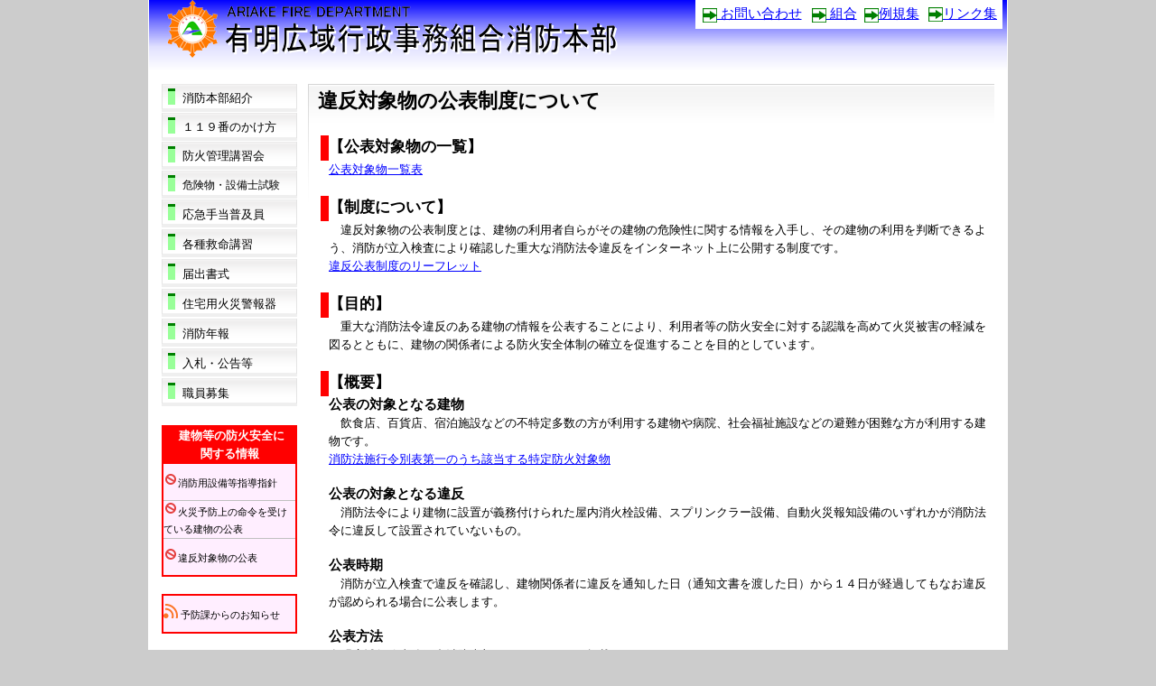

--- FILE ---
content_type: text/html
request_url: http://www.ariake-119.or.jp/ihankouhyou/ihankouhyou2_5_11.html
body_size: 18797
content:
<!DOCTYPE html>
<html lang="ja">
<head>
<meta http-equiv="Content-Type" content="text/html; charset=UTF-8">
<meta http-equiv="Content-Style-Type" content="text/css">
<meta http-equiv="Content-Script-Type" content="text/javascript">
<meta name="format-detection" content="telephone=no">
<title>有明広域行政事務組合消防本部</title>
<link rel="stylesheet" href="../hpbparts.css" type="text/css" id="hpbparts">
<link rel="stylesheet" href="../container_10Gb_2c_left.css" type="text/css" id="hpbcontainer">
<link rel="stylesheet" href="../main_10Gb_2c.css" type="text/css" id="hpbmain">
<link rel="stylesheet" href="../user.css" type="text/css" id="hpbuser">
<style type="text/css">
<!--

body{
  line-height : 170%;
}

-->
</style>
<script type="text/javascript" src="../jquery.min.js"><!-- hpbiptitle jQuery library --></script> <script type="text/javascript" src="../move-mainnav.js">hpb-move-mainnav-js</script>
<script type="text/javascript" language="JavaScript">
</script>
<script type="text/javascript" language="JavaScript">
</script> </head>
<body id="hpb-template-10-07b-02" class="hpb-layoutset-01 hpb-responsive">
<div id="hpb-skip">aaaaaaaaaaaa<br>
<br>
<br>
,,,,,<br>
,,,<br>
<br>
...<br>
<br>
<br>
<br>
<br>
<a href="#hpb-title">本文へスキップ</a></div>
<!-- container -->
<div id="hpb-container">
  <!-- header -->
  <div id="hpb-header" style="color : #000000;background-color : #ffffff;background-image : linear-gradient(blue, #7d7dff, #e1e1ff, white);">
    <div id="hpb-headerLogo"><a href="../index.html" style="color : #ff6600;">有明広域行政事務組合消防本部</a></div>
    <div id="hpb-headerExtra1">
      <table border="0" style="width : 340px;margin-left : 75px;
	height : 32px;
">
        <tbody>
          <tr>
            <td style="
	text-align : center;
	height : 21px;
" bgcolor="#ffffff"><a href="../toiawase.pdf" target="_blank"><img src="../image/icon/icon1.png" width="16" height="16" border="0" style="vertical-align : middle;"><span style="font-size : 130%;"> お問い合わせ</span></a></td>
            <td style="
	text-align : center;
	height : 21px;
" bgcolor="#ffffff"><a href="https://www.ariake-kouiki.or.jp/" target="_blank"><img src="../image/icon/icon1.png" width="16" height="16" border="0" style="vertical-align : middle;"><span style="font-size : 130%;">&nbsp;組合</span></a></td>
            <td style="
	text-align : center;
	height : 21px;
" bgcolor="#ffffff"><a href="https://www1.g-reiki.net/ariake-kouiki/reiki_menu.html" target="_blank"><img src="../image/icon/icon1.png" width="16" height="16" border="0" style="vertical-align : middle;"><span style="font-size : 130%;">例規集</span></a></td>
            <td style="
	text-align : center;
	height : 21px;
" bgcolor="#ffffff"><a href="../link/link_top.html"><span style="font-size : 130%;"><img src="../image/icon/icon1.png" width="16" height="16" border="0" style="vertical-align : middle;">リンク集</span></a></td>
          </tr>
        </tbody>
      </table>
    </div>
  </div>
  <!-- header end --><!-- inner -->
  <div id="hpb-wrapper" style="text-align : center;">
    <div id="toppage" style="text-align : left;">
      <b><span style="line-height : 170%;">　</span><span style="font-size : 200%;line-height : 170%;">違反対象物の公表制度について</span></b> <font size="+1"><br>
      </font><br>
      <table border="0" style="width : 761px;">
      <tbody>
        <tr>
          <td align="right" valign="top"><span style="color : #ffffff;">&nbsp;＿</span></td>
          <td align="right" valign="top" bgcolor="#ff0000" height="28"><font color="#ff0000" size="+1" style="font-size : 117%;">■<br>
          </font></td>
          <td align="left" valign="middle" height="28" style="width : 749px;"><b><span style="font-size : 150%;">【公表対象物の一覧】</span></b></td>
        </tr>
        <tr>
          <td>&nbsp;</td>
          <td height="2"></td>
          <td height="2" style="width : 749px;"><a href="itiran2_5_11.pdf" target="_blank"><span style="font-size : 120%;">公表対象物一覧表</span></a></td>
        </tr>
        <tr>
          <td>&nbsp;</td>
          <td></td>
          <td style="width : 749px;"><span style="color : #ffffff;">＿</span></td>
        </tr>
        <tr>
          <td align="right" valign="top">&nbsp;</td>
          <td align="right" valign="top" bgcolor="#ff0000" height="28"><font color="#ff0000" size="+1" style="font-size : 117%;">■<br>
          </font></td>
          <td align="left" valign="middle" height="28" style="width : 749px;"><b><span style="font-size : 150%;">【制度について】</span></b></td>
        </tr>
        <tr>
          <td>&nbsp;</td>
          <td height="2"></td>
          <td height="2" style="width : 749px;"><span style="font-size : 120%;">　違反対象物の公表制度とは、建物の利用者自らがその建物の危険性に関する情報を入手し、その建物の利用を判断できるよう、消防が立入検査により確認した重大な消防法令違反をインターネット上に公開する制度です。</span></td>
        </tr>
        <tr>
          <td>&nbsp;</td>
          <td></td>
          <td style="width : 749px;"><a href="seido.pdf" target="_blank"><span style="font-size : 120%;">違反公表制度のリーフレット</span></a></td>
        </tr>
        <tr>
          <td>&nbsp;</td>
          <td></td>
          <td style="width : 749px;"><span style="color : #ffffff;">＿</span></td>
        </tr>
        <tr>
          <td align="right" valign="top">&nbsp;</td>
          <td align="right" valign="top" bgcolor="#ff0000" height="28"><font color="#ff0000" size="+1" style="font-size : 117%;">■<br>
          </font></td>
          <td align="left" valign="middle" height="28" style="width : 749px;"><b><span style="font-size : 150%;">【目的】</span></b></td>
        </tr>
        <tr>
          <td>&nbsp;</td>
          <td></td>
          <td style="width : 749px;"><span style="font-size : 120%;">　重大な消防法令違反のある建物の情報を公表することにより、利用者等の防火安全に対する認識を高めて火災被害の軽減を図るとともに、建物の関係者による防火安全体制の確立を促進することを目的としています。</span></td>
        </tr>
        <tr>
          <td>&nbsp;</td>
          <td></td>
          <td style="width : 749px;"><span style="color : #ffffff;">＿</span></td>
        </tr>
        <tr>
          <td align="right" valign="top">&nbsp;</td>
          <td align="right" valign="top" bgcolor="#ff0000" height="28"><font color="#ff0000" size="+1" style="font-size : 117%;">■<br>
          </font></td>
          <td align="left" valign="middle" height="28" style="width : 749px;"><b><span style="font-size : 150%;">【概要】</span></b></td>
        </tr>
        <tr>
          <td>&nbsp;</td>
          <td></td>
          <td style="width : 749px;"><b><span style="font-size : 130%;">公表の対象となる建物</span></b></td>
        </tr>
        <tr>
          <td>&nbsp;</td>
          <td></td>
          <td style="width : 749px;"><span style="font-size : 120%;">　飲食店、百貨店、宿泊施設などの不特定多数の方が利用する建物や病院、社会福祉施設などの避難が困難な方が利用する建物です。 </span></td>
        </tr>
        <tr>
          <td>&nbsp;</td>
          <td></td>
          <td style="width : 749px;"><a href="hyou.pdf" target="_blank"><span style="font-size : 120%;">消防法施行令別表第一のうち該当する特定防火対象物</span></a></td>
        </tr>
        <tr>
          <td>&nbsp;</td>
          <td></td>
          <td style="width : 749px;"><span style="color : #ffffff;">＿</span></td>
        </tr>
        <tr>
          <td>&nbsp;</td>
          <td></td>
          <td style="width : 749px;"><b><span style="font-size : 130%;">公表の対象となる違反</span></b></td>
        </tr>
        <tr>
          <td>&nbsp;</td>
          <td></td>
          <td style="width : 749px;"><span style="font-size : 120%;">　消防法令により建物に設置が義務付けられた屋内消火栓設備、スプリンクラー設備、自動火災報知設備のいずれかが消防法令に違反して設置されていないもの。</span></td>
        </tr>
        <tr>
          <td>&nbsp;</td>
          <td></td>
          <td style="width : 749px;"><span style="color : #ffffff;">＿</span></td>
        </tr>
        <tr>
          <td>&nbsp;</td>
          <td></td>
          <td style="width : 749px;"><b><span style="font-size : 130%;">公表時期</span></b></td>
        </tr>
        <tr>
          <td>&nbsp;</td>
          <td></td>
          <td style="width : 749px;"><span style="font-size : 120%;">　消防が立入検査で違反を確認し、建物関係者に違反を通知した日（通知文書を渡した日）から１４日が経過してもなお違反が認められる場合に公表します。
                  </span></td>
        </tr>
        <tr>
          <td>&nbsp;</td>
          <td></td>
          <td style="width : 749px;"><span style="color : #ffffff;">＿</span></td>
        </tr>
        <tr>
          <td>&nbsp;</td>
          <td></td>
          <td style="width : 749px;"><b><span style="font-size : 130%;">公表方法</span></b></td>
        </tr>
        <tr>
          <td>&nbsp;</td>
          <td></td>
          <td style="width : 749px;"><span style="font-size : 120%;">有明広域行政事務組合消防本部のホームページへ掲載します。</span></td>
        </tr>
        <tr>
          <td>&nbsp;</td>
          <td></td>
          <td style="width : 749px;"><span style="color : #ffffff;">＿</span></td>
        </tr>
        <tr>
          <td>&nbsp;</td>
          <td></td>
          <td style="width : 749px;"><b><span style="font-size : 130%;">公表内容</span></b></td>
        </tr>
        <tr>
          <td>&nbsp;</td>
          <td></td>
          <td style="width : 749px;"><span style="font-size : 120%;">建物の名称、所在地、違反の内容です。</span></td>
        </tr>
        <tr>
          <td>&nbsp;</td>
          <td></td>
          <td style="width : 749px;"><span style="color : #ffffff;">＿</span></td>
        </tr>
        <tr>
          <td>&nbsp;</td>
          <td></td>
          <td style="width : 749px;"><b><span style="font-size : 130%;">建物関係者の皆様へ</span></b></td>
        </tr>
        <tr>
          <td>&nbsp;</td>
          <td></td>
          <td style="width : 749px;"><span style="font-size : 120%;">　増築、改築、建築物の接続、テナントの入れ替えなどにより建物の面積や用途に変更があるときは新たに消防設備等の設置義務が生じる場合がありますので、事前に最寄りの消防署へご相談ください。
                  </span></td>
        </tr>
        <tr>
          <td>&nbsp;</td>
          <td></td>
          <td style="width : 749px;"><span style="color : #ffffff;">＿</span></td>
        </tr>
        <tr>
          <td align="right" valign="top">&nbsp;</td>
          <td align="right" valign="top" bgcolor="#ff0000" height="28"><font color="#0000ff" size="+1" style="font-size : 117%;"><font color="#ff0000"><font size="+1" style="font-size : 117%;">■<br>
          </font></font></font></td>
          <td align="left" valign="middle" height="28" style="width : 749px;"><b><span style="font-size : 150%;">【このページに関するお問い合わせ先】 </span></b></td>
        </tr>
        <tr>
          <td>&nbsp;</td>
          <td></td>
          <td style="width : 749px;"><span style="font-size : 120%;">消防本部予防課　違反是正係</span><br>
          <span style="font-size : 120%;">電話番号　0968-73-5273 </span></td>
        </tr>
      </tbody>
    </table>
      <div id="pagetop"><a href="#hpb-container"><span style="font-size : 120%;">このページの先頭へ</span></a></div>
    </div>
    <!-- toppage end --><!-- main end -->
  </div>
  <!-- wrapper end --><!-- navi -->
  <div id="hpb-nav">
    <h3 class="hpb-c-index">ナビゲーション</h3>
    <ul>
      <li id="nav-toppage"><a href="../honbu/honbu_top.html"><span style="font-size : 120%;"><span class="ja">消防本部紹介</span></span></a>
      <li id="nav-policy"><a href="../119/119_top.html"><span style="font-size : 120%;"><span class="ja">１１９番のかけ方</span></span></a>
      
      
      
      
      
      
      <li><a href="../shiken/shiken_top.html"><span class="ja" style="font-size : 120%;">防火管理講習会</span></a>
      
      <li><a href="../shiken/shiken_siken.html"><span class="ja" style="font-size : 110%;">危険物・設備士試験</span></a>
      <ul>
        <li><a href="../oukyu/oukyu_top.html"><span style="font-size : 120%;">応急手当普及員</span><span style="font-size : 130%;"><span class="en">entranc</span></span></a>
        
        <li><a href="../e-learning/e-learning_top.html"><span style="font-size : 120%;">各種救命講習</span><span style="font-size : 130%;"><span class="en">entranc</span></span></a><span class="en">program</span>      
      
      
    
    
    
    
    
    
    
    
      
      
      
      </ul>
      <a href="../download/download_top.html"><span style="font-size : 120%;">届出書式</span><span style="font-size : 130%;"><span class="en">entranc</span></span></a><span class="en">program</span>      
      
      
    
    
    
    
    
    
    
    
    
    </ul>
    <ul>
      <li><a href="../jukeiki/jukeiki_top.html"><span style="font-size : 120%;">住宅用火災警報器</span><span style="font-size : 130%;"><span class="en">entranc</span></span></a><span class="en">program</span>      
      
      
    
    
    
    
    
    
    
    
    
    </ul>
    <ul>
      <li><a href="../nenpou/nenpou_top.html"><span style="font-size : 120%;">消防年報</span><span style="font-size : 130%;"><span class="en">entranc</span></span></a><span class="en">program</span>      
      
      
    
    
    
    
    
    
    
    
      
      
      <li><a href="../nyuusatu/nyuusatu_top.html"><span style="font-size : 120%;">入札・公告等</span><span style="font-size : 130%;"><span class="en">entranc</span></span></a><span class="en">program</span>      
      
      
    
    
    
    
    
    
    
    
      
      
      <li><a href="../saiyou/saiyou_top.html"><span style="font-size : 120%;">職員募集</span><span style="font-size : 130%;"><span class="en">entranc</span></span></a><span class="en">program</span>      
      
      
    
    
    
    
    
    
    
    
    
    
    </ul>
    <br>
    <table border="1" style="border-width : 2px;border-color : red;">
      <tbody>
        <tr>
          <td bgcolor="#ff0000" style="text-align : center;border-bottom-color : red;width : 150px;height : 40px;"><span style="color : #ffffff;
	font-size : 120%;
"><b><span style="font-size : 100%;">&nbsp;建物等の防火安全に<br>
          関する情報 </span></b></span></td>
        </tr>
        <tr>
          <td style="width : 150px;
	height : 40px;
" bgcolor="#ffeeff"><a href="http://www.ariake-119.or.jp/ariake_bousaikan/ariake_bousaikan.html" style="background-image : none;"><a href="../sisin/sisin_top.html" style="background-image : none;" id="HPB_ROLLOVER1" name="HPB_ROLLOVER1"><img src="../image/icon/icon_16x_130.png" width="16" height="16" border="0">消防用設備等指導指針</a></a></td>
        </tr>
        <tr>
          <td style="width : 150px;
	height : 40px;
" bgcolor="#ffeeff"><a href="http://www.ariake-119.or.jp/ariake_bousaikan/ariake_bousaikan.html" style="background-image : none;"><a href="../kasai_y/kasai_y.html" style="background-image : none;" id="HPB_ROLLOVER1" name="HPB_ROLLOVER1"><img src="../image/icon/icon_16x_130.png" width="16" height="16" border="0">火災予防上の命令を受けている建物の公表</a></a></td>
        </tr>
        <tr>
          <td style="width : 150px;
	height : 40px;
" bgcolor="#ffeeff"><a href="http://www.ariake-119.or.jp/ariake_bousaikan/ariake_bousaikan.html" style="background-image : none;"><a href="ihankouhyou2_5_11.html" style="background-image : none;" id="HPB_ROLLOVER1" name="HPB_ROLLOVER1"><img src="../image/icon/icon_16x_130.png" width="16" height="16" border="0">違反対象物の公表</a></a></td>
        </tr>
      </tbody>
    </table>
    <br>
    <table border="1" style="border-width : 2px;border-color : red;">
      <tbody>
        <tr>
          <td style="width : 150px;
	height : 40px;
" bgcolor="#ffeeff"> <a href="http://www.ariake-119.or.jp/ariake_bousaikan/ariake_bousaikan.html" style="background-image : none;"><a href="../yoboinfo/yoboinfo.html" style="background-image : none;" id="HPB_ROLLOVER1" name="HPB_ROLLOVER1"><img src="../image/icon/icon_16x_38.png" width="16" height="16" border="0"> 予防課からのお知らせ</a></a></td>
        </tr>
      </tbody>
    </table>
    <br>
    <a href="http://www.ariake-119.or.jp/ariake_bousaikan/ariake_bousaikan.html" style="background-image : none;"><a href="../ariake_bousaikan/ariake_bousaikan.html" style="background-image : none;" id="HPB_ROLLOVER2" name="HPB_ROLLOVER2" onmouseout="HpbImgSwap('HPB_ROLLOVER2', '../image/icon/bousaikan1.png');" onmouseover="HpbImgSwap('HPB_ROLLOVER2', '../image/icon/bousaikan2.png');"><img src="../image/icon/bousaikan1.png" style="color : #ffffff;background-color : #ffffff;background-image : none;" border="0" width="150" height="75" name="HPB_ROLLOVER2"></a></a>
  </div>
  <!-- navi end --><!-- aside --><!-- aside end --><!-- inner end --><!-- footer -->
  <div id="hpb-footer" style="color : #000000;background-color : blue;">
    <div id="hpb-footerMain" style="text-align : left;">
      <span style="color : #ffffff;
	font-size : 120%;
line-height : 100%;"><b>　有明広域行政事務組合消防本部　〒865-0065　熊本県玉名市築地309番地1</b><br>
      　　　　代表： 0968-71-0119　FAX：0968-74-0030<br>
      　　　　直通： 総務課：0968-73-5272　 消防課：0968-73-5283　 予防課：0968-73-5273<br>
      　　　　指令課（荒尾消防署内　熊本県荒尾市宮内字松ヶ浦1027番地9）：TEL：0968-69-1760　FAX：0968-64-2863</span>
      <p><span style="color : #ffffff;">Copyright(c) Ariake Fire Department web site. Allrights Reserved　2007</span></p>
    </div>
  </div>
  <!-- footer end -->
</div>
<!-- container end --><script type="text/javascript" src="../navigation.js">hpb-navigation-js</script> </body>
</html>

--- FILE ---
content_type: text/css
request_url: http://www.ariake-119.or.jp/container_10Gb_2c_left.css
body_size: 3555
content:
@charset "Shift_JIS";

/* 要素リセット */
body{
    margin : 0px;
    padding : 0px;
    text-align: center;
    font-size: 75%;
    font-family: 'メイリオ' ,Meiryo, 'ヒラギノ角ゴ Pro W3' , 'Hiragino Kaku Gothic Pro' , 'ＭＳ Ｐゴシック' , 'Osaka' ,sans-serif;
    color : #000000; /* 標準文字色 */
    background-color : #cccccc;
  line-height : 170%;
  position : static;
}
/* Safari用ハック 文字サイズ調整 */
/*\*/
html:first-child body{
    font-size: 70%;
}
/* end */

img{
    border-top : 0px none;
    border-right : 0px none;
    border-bottom : 0px none;
    border-left : 0px none;
}

/*--------------------------------------------------------
  レイアウト設定
--------------------------------------------------------*/
#hpb-container{
    width : 950px;
    margin-top: -1px;
    margin-right: auto;
    margin-bottom: 0;
    margin-left: auto;
    position: relative;
	border-left: 1px solid #fff;
	border-right: 1px solid #fff;
	background-color: #fff;
	
}

#hpb-header{
	background-color: #f3bb34;
	padding-bottom: 8px;
}
#hpb-header::after{
	content: ".";  
	display: block;  
	clear: both;
	height: 0;
	visibility: hidden;

}

#hpb-wrapper{
	width : 760px;
	float: right;
	padding-right: 14px;
  padding-top : 15px;
}

#hpb-aside{
    width: 223px;
	float:left;
	padding-left: 14px;
}

#hpb-nav{
	width : 150px;
	float: left;
	padding-left: 14px;
	padding-top: 14px;
	margin-bottom: 13px;
}

/*--------------------------------------------------------
  デザイン設定
--------------------------------------------------------*/
/* ヘッダー */

#hpb-headerMain{
	padding: 13px 23px 0px 19px;
}
#hpb-headerLogo{
	width : 502px;
	float: left;
	padding-left: 19px;
}
#hpb-headerLogo a{
	display: block;
	width : 550px;
	height : 75px;
	text-indent: -9999px;
	overflow: hidden;
	background-image : url(logo_10Gb_03.png);
	background-position: top left;
	background-repeat: no-repeat;
}
#hpb-headerExtra1{
	width: 400px;
	float: right;
	padding-right: 20px;
	
}
#hpb-headerExtra1 p{
	text-align: right;
}

#hpb-headerExtra1 p.tel{
	color: #fff;
}
/* トップページメインイメージ */
.hpb-layoutset-01 #hpb-title {

}
.hpb-layoutset-01 #hpb-title h2{
	width: 685px;
	height: 293px;
	text-indent: -9999px;
	overflow: hidden;
	background-image : url(top_mainimg_10Gb_02.png);
	background-position: top left;
	background-repeat: no-repeat;
	margin: 0;
}

/* ナビゲーション */
#hpb-nav ul{
    margin-top: 0px;
    margin-right: 0;
    margin-bottom: 0;
    margin-left: 0;
    padding-top: 0;
    padding-right: 0;
    padding-bottom: 0;
    padding-left: 0px;
    list-style-type: none;
	text-align: left;
}

#hpb-nav li a{
    display: block;
	line-height : 32px;
    overflow: hidden;
	background-image : url(image/banner_1.png);
    background-position: top left;
    background-repeat: no-repeat;
	padding-left: 33px;
  border-top-color : #ffffff;
  text-indent : -10px;
}

#hpb-nav li span.en{
    display: none;
}

#hpb-nav a:link{
    color: #000;
    text-decoration: none;
}
#hpb-nav a:visited{
    color: #000;
    text-decoration: none;
}
#hpb-nav a:hover{
    color : #000000;
    text-decoration: none;
	background-image : url(image/banner_2.png);
    background-position: top left;
    background-repeat: no-repeat;
}
#hpb-nav a:active{
    color: #000;
    text-decoration: none;
	background-image : url(mainmenu_10Gb_02_on.png);
    background-position: top left;
    background-repeat: no-repeat;
}

/* =======================================================
  レスポンシブ設定
======================================================= */


--- FILE ---
content_type: text/css
request_url: http://www.ariake-119.or.jp/main_10Gb_2c.css
body_size: 10471
content:
@charset "Shift_JIS";

/*--------------------------------------------------------
  共通レイアウトパーツ設定
--------------------------------------------------------*/
/* ヘッダー内パーツ */

#hpb-header{
	text-align : left;


  height : 70px;
}

#hpb-headerMain{
    margin-top: 0;
    margin-right: 0;
    margin-bottom: 0;
    margin-left: 0;
}

#hpb-headerMain h1{
    margin-top: 0;
    margin-right: 0;
    margin-bottom: 0;
    margin-left: 0;
    padding-top: 0px;
    padding-right: 0;
    padding-bottom: 0;
    padding-left: 0px;
    text-align: left;
    font-weight: normal;
    line-height: 12px;
    font-size: 11px;
}

#hpb-headerExtra1 p.tel{
	/* 電話番号の文字設定 */
    margin-top: 0;
	margin-right: 0;
	margin-bottom: 0;
	margin-left: 0;
	padding-top: 0;
	padding-right: 0px;
	padding-bottom: 5px;
	padding-left: 0;
	font-size: 1.6em;
	line-height: 20px;
}

#hpb-headerExtra1 p.tel span{
	display: inline-block;
	width: 77px;
	height: 20px;
	overflow: hidden;
	text-indent: -9999px;
	background-image : url(headerTel_10Gb.png);
	background-repeat: no-repeat;
	background-position: left top;
	text-align: left;
	margin-right: 5px;
}

#hpb-headerExtra1 p.address{
    /* 住所文字設定 */
    margin-top: 0;
    margin-right: 0;
    margin-bottom: 0;
    margin-left: 0;
    padding-top: 0;
    padding-right: 0px;
    padding-bottom: 0;
    padding-left: 0;
    line-height: 20px;
    font-size: 1.1em;
}


/* フッター内パーツ */

#hpb-footer{
    clear: both;
    background-color: #f3bb34;
}
#hpb-footerMain{
	padding-top: 20px;
	padding-bottom : 20px;
    text-align: center;
  height : 96px;
  padding-left : 20px;
  padding-right : 20px;
}

#hpb-footerMain p{
    /* コピーライト文字設定 */
    margin-top: 0;
    margin-bottom: 0;
    padding-top: 10px;
    padding-bottom: 3px;
    font-size: 0.9em;
    text-align: center;
}

/* サイドブロック内パーツ */

/* バナー */
#banner{
    width: 224px;
}

#banner ul{
    margin-top: 0;
    margin-right: 0;
    margin-bottom: 0;
    margin-left: 0;
    padding-top: 0px;
    padding-right: 0;
    padding-bottom: 0;
    padding-left: 0;
    list-style-type: none;
}

#banner li{
    display: block;
    width: 224px;
    margin: 0;
	padding: 0;
}

#banner li a{
    display: block;
    height: 101px;
    text-indent: -9999px;
    overflow: hidden;
}

#banner a#banner-access{
    /* アクセスバナー */
    background-image : url(banner_10Gb.png);
    background-position: center center;
    background-repeat: no-repeat;
}


/* 店舗情報 */
#shopinfo{
	border: 1px solid #e4e4e4;
	width: 222px;
	margin-bottom: 14px;
}

#shopinfo h3{
	margin-top: 0;
	margin-bottom: 0px;
	text-align: center;
	color: #ff6600;
	font-weight: normal;
	background-image : url(infoBg_10Gb.png);
	background-repeat: no-repeat;
	background-position: top left;
	height: 40px;
	line-height: 40px;
	overflow: hidden;
	font-size: 1.3em;
}

#shopinfo h3 span.en{
    text-transform: capitalize;
}

#shopinfo h4{
    margin-left: 0;
    margin-right: 0;
    margin-bottom: 4px;
    font-size: 1em;
	font-weight: bold;
	color: #000;
    padding-top: 10px;
	padding-left:10px;
	padding-right:10px;
}

#shopinfo p{
	margin-top: 0;
	margin-left: 11px;
	margin-right: 0;
	margin-bottom:0;
	line-height: 1.5;
	padding-left:0;
	padding-right:0;
	padding-bottom:10px;
}


/*--------------------------------------------------------
  基本パーツデザイン設定
--------------------------------------------------------*/

/* リンク文字色 */
a:link{
    color : blue;
    text-decoration: underline;
}
a:visited{
    color: #ff6600;
    text-decoration: underline;
}
a:hover{
    color: #ff7e28;
    text-decoration: none;
}
a:active{
    color: #ff7e28;
    text-decoration: none;
}

#hpb-skip{
    /* ヘッダースキップの非表示 */
    margin: 0;
    padding: 0;
    overflow: hidden;
    text-indent: -9999px;
  height : 1px;
}

p{
    margin-top: 0.5em;
    margin-bottom: 1.5em;
    padding-right: 1em;
    padding-left: 1em;
    text-align: left;
}

p.large{
    font-weight: bold;
    font-size: 1.3em;
    margin-bottom: 0.4em;
}
p.indent{
    padding-left: 15px;
}

.left{
    float: left;
}
.right{
    float: right;
}

hr{
    width: 100%;
    height: 1px;
    margin-top: 10px;
    margin-right: auto;
    margin-bottom: 20px;
    margin-left: auto;
    padding-top: 0;
    padding-right: 0;
    padding-bottom: 0;
    padding-left: 0;
    clear: both;
    border-top-width: 1px;
    border-top-style: none;
    border-right-width: 1px;
    border-right-style: none;
    border-left-width: 1px;
    border-left-style: none;
    color: #e4e4e4;
    border-bottom-width: 1px;
    border-bottom-style: none;
}

.hpb-layoutset-02 h2{
    background-image : url(titleBg_10Gb.png);
    background-position: top left;
    background-repeat: no-repeat;
    margin-top: 0px;
	margin-left: 0px;
    margin-bottom: 0;
    height: 65px;
    text-align: left;
    overflow: hidden;
    line-height: 65px;
}

.hpb-layoutset-02 h2 span.ja{
    font-size: 1.1em;
    padding-left: 20px;
    padding-right: 15px;
    font-weight: bold;
}

.hpb-layoutset-02 h2 span.en{
    font-size: 0.9em;
    font-weight: normal;
    text-transform: uppercase;
}

#hpb-wrapper h3{
    margin-right: 0;
    margin-bottom: 10px;
    margin-left: 0;
    padding-top: 0px;
    padding-bottom: 0px;
    padding-left: 10px;
    text-align: left;
    background-image : url(indexBg_10Gb.png);
    background-position: top left;
    background-repeat: no-repeat;
    color: #ff6600;
    font-size: 1.5em;
	height: 41px;
	line-height: 41px;
}

h3.hpb-c-index{
    height: 1px;
    margin: 0;
    padding: 0;
    overflow: hidden;
    text-indent: -9999px;
    background: none;
  width : 150px;
}

h4{
    margin-top: 0;
    margin-right: 0;
    margin-bottom: 0;
    margin-left: 0;
    padding-top: 5px;
    padding-right: 10px;
    padding-bottom: 0;
    padding-left: 2px;
    text-align: left;
    font-size: 1.1em;
    line-height: 1.2;
    font-weight: bold;
    color: #ff6600;
}

h5{
    margin-top: 0;
    margin-bottom: 0;
    padding-left: 5px;
    text-align: left;
    font-size: 1.1em;
    line-height: 1.5;
    font-weight: bold;
}

table{
    border-collapse: collapse;
    border-top-width : 0px;
    border-top-style: solid;
    border-top-color : lime;
  border-left-width : 0px;
  border-right-width : 0px;
  border-bottom-width : 0px;
  border-left-style : solid;
  border-right-style : solid;
  border-bottom-style : solid;
  border-left-color : lime;
  border-right-color : lime;
  border-bottom-color : lime;
}

table th{
    padding-top: 5px;
    padding-right: 20px;
    padding-bottom: 5px;
    padding-left: 20px;
    text-align: left;
    background-color: #ffe5a7;
    border-bottom-width: 1px;
    border-bottom-style: solid;
    border-bottom-color: #f3bb34;
}

table td{
    padding-top : 0px;
    padding-right : 0px;
    padding-bottom : 0px;
    padding-left : 0px;
    text-align: left;
  margin-top : 0px;
  margin-left : 0px;
  margin-right : 0px;
  margin-bottom : 0px;
border-color : silver;
}

/* フォームパーツ設定 */
input.button{
    margin-top: 10px;
    margin-bottom: 15px;
}

textarea{
    width: 380px;
    height: 200px;
}

input.l{
    width: 380px;
}
input.m{
    width: 250px;
}
input.s{
    width: 50px;
}


/* メインコンテンツ内基本パーツ */

#hpb-main ul{
    margin-top: 5px;
    margin-right: 15px;
    margin-bottom: 20px;
    margin-left: 10px;
    padding-top: 0;
    padding-right: 0;
    padding-bottom: 0;
    padding-left: 0;
    list-style-type: none;
}

#hpb-main ul li{
    text-align: left;
    line-height: 1.4;
    padding-top: 5px;
    padding-right: 15px;
    padding-bottom: 5px;
    padding-left: 15px;
    border-bottom-width: 1px;
    border-bottom-style: solid;
    border-bottom-color: #d6d6d6;
	background-image : url(arrow_10Gb.png);
	background-position: left center;
    background-repeat: no-repeat;
}

#hpb-main dl{
    margin-top: 0px;
    margin-right: 15px;
    margin-bottom: 20px;
    margin-left: 10px;
    padding-top: 0;
    padding-right: 0;
    padding-bottom: 0;
    padding-left: 0;
}

#hpb-main dt{
    float: left;
    margin-top: 0;
    margin-right: 0;
    margin-bottom: 0;
    margin-left: 0;
    text-align: left;
    line-height: 19px;
    min-height: 19px;
    font-weight: bold;
    width: 150px !important;
    padding-top: 9px;
    padding-right: 0;
    padding-bottom: 7px;
    padding-left: 17px;
    font-weight: bold;
	background-image : url(arrow_10Gb.png);
	background-position: 3px 9px;
    background-repeat: no-repeat;
}

#hpb-main dd{
    margin-top: 0;
    margin-right: 0;
    margin-bottom: 0;
    margin-left: 0;
    padding-top: 9px;
    padding-right: 0;
    padding-bottom: 7px;
    text-align: left;
    line-height: 19px;
    min-height: 19px;
    padding-left: 168px;
    border-bottom-width: 1px;
    border-bottom-style: solid;
    border-bottom-color: #d6d6d6;
}


#hpb-main dl::after{
    content: ".";
    clear: both;
    height: 0;
    display: block;
    visibility: hidden;
}

#hpb-main img{
    margin-top: 5px;
    margin-bottom: 10px;
}

#hpb-main img.left{
    margin-top: 5px;
    margin-right: 10px;
    margin-bottom: 10px;
    float: left;
}

#hpb-main img.right{
    margin-top: 5px;
    margin-bottom: 10px;
    margin-left: 10px;
	margin-right: 10px;
    float: right;
}

#pagetop{
	clear: both;
    margin-top: 20px;
    margin-right: 0;
    margin-bottom: 10px;
    margin-left: auto;
    text-align: right;
    padding-left: 5px;
    padding-right: 5px;
}

#pagetop a{
    /* ページの先頭へのリンク設定 */
	background-image : url(returnTop_10Gb.png);
	background-position: left center;
    background-repeat: no-repeat;
	padding-left: 15px;
}


/* トップページ デザイン定義 */

#toppage{
	background-image : url(topBg_10Gb.png);
	background-repeat: no-repeat;
	background-position: top left;
	min-height: 142px;
}
#toppage p.large{
	font-size: 1.1em;
	padding-top: 15px;
	padding-left: 10px;
	padding-right: 15px;
	padding-bottom: 0;
}

#toppage p{
	line-height: 1.5;
	padding-right: 15px;
  width : 750px;
  left : 0px;
}

#hpb-wrapper #toppage-news h3 span.en{
	text-transform: uppercase;
	
}

#hpb-wrapper #toppage-news h3 span.ja{
	font-size: 0.7em;
	font-weight: normal;
	margin-left: 5px;
	color: #000;
}
#hpb-wrapper #toppage-news dl dt{

}
#hpb-wrapper #toppage-news dl dd{

}


/* =======================================================
  レスポンシブ設定
======================================================= */


--- FILE ---
content_type: text/css
request_url: http://www.ariake-119.or.jp/user.css
body_size: 9591
content:
@charset "Shift_JIS";

/*--------------------------------------------------------
  フルCSSプロフェッショナルテンプレート部品設定
--------------------------------------------------------*/

.hpb-parts-cnt-style{
	border-color: #f3bb34;
	text-align: left !important;
}

.hpb-parts-hl-style{
	margin-top: 15px !important;
	padding: 5px 0.2em !important;
	background-image: none !important;
	border-color: #f3bb34;
	line-height: normal !important;
	height: auto !important;
	clear: both;
	font-size: 1.2em !important;
}

.hpb-parts-cbox-style{
	border-color: #f3bb34;
}

.hpb-parts-hr-style{
	border-color: #f3bb34;
}

.hpb-parts-pbox-style{
	border-color: #f3bb34;
	background-color: #fff;
}
.hpb-parts-pbox-style h4{
    padding: 0px;
}
.hpb-parts-pbox-style img{
    margin: 0px !important;
}

.hpb-parts-blist-style{
	border-color: #fc9400;
}
a:link.hpb-parts-blist-style{
	color : #000000;
	background-color : white;
}
a:visited.hpb-parts-blist-style{
    background-color : #f3bb34;
	color : #000000;
}
a:hover.hpb-parts-blist-style{
	background-color: #f0cd78;
	color: #000;
}
a:active.hpb-parts-blist-style{
	background-color: #f0cd78;
	color: #000;
}

/*--------------------------------------------------------
  hpbparts
--------------------------------------------------------*/
/* 飾りなし 幅自動 */
.hpb-parts-cnt-01{
    margin-bottom: 5px;
	margin-right: 10px;
    padding: 5px;
}

/* 飾りなし 幅60px */
.hpb-parts-cnt-01-060{
    margin-bottom: 5px;
    padding: 5px;
}

/* 飾りなし 幅120px */
.hpb-parts-cnt-01-120{
    margin-bottom: 5px;
    padding: 5px;
}

/* 飾りなし 幅180px */
.hpb-parts-cnt-01-180{
    margin-bottom: 5px;
    padding: 5px;
}

/* 飾りなし 幅240px */
.hpb-parts-cnt-01-240{
    margin-bottom: 5px;
    padding: 5px;
}

/* 飾りなし 幅360px */
.hpb-parts-cnt-01-360{
    margin-bottom: 5px;
    padding: 5px;
}

/* 線囲み 幅自動 */
.hpb-parts-cnt-02{
    margin-bottom: 5px;
	margin-right: 10px;
    padding: 5px;
}

/* 線囲み 幅60px */
.hpb-parts-cnt-02-060{
    margin-bottom: 5px;
    padding: 5px;
}

/* 線囲み 幅120px */
.hpb-parts-cnt-02-120{
    margin-bottom: 5px;
    padding: 5px;
}

/* 線囲み 幅180px */
.hpb-parts-cnt-02-180{
    margin-bottom: 5px;
    padding: 5px;
}

/* 線囲み 幅240px */
.hpb-parts-cnt-02-240{
    margin-bottom: 5px;
    padding: 5px;
}

/* 線囲み 幅360px */
.hpb-parts-cnt-02-360{
    margin-bottom: 5px;
    padding: 5px;
}

/******************************
 * 見出し (h1-h6)
 ******************************/

/* 飾りなし */
.hpb-parts-hl-01 {
}

/* 下線 1 */
.hpb-parts-hl-02 {
}

/* 下線 2 (2重線) */
.hpb-parts-hl-03 {
}

/* 線囲み 1 */
.hpb-parts-hl-04{
	border-bottom-width: 3px !important;
	border-top-color: #ccc !important;
	border-right-color: #ccc !important;
	border-left-color: #ccc !important;
	padding-top: 5px;
	padding-right: 0.2em;
	padding-bottom: 3px;
	padding-left: 5px;
}

/* 線囲み 2 (2重線) */
.hpb-parts-hl-05{
	padding: 5px 0.2em 3px 5px !important;
    border-color: #ccc !important;
}

/* 飾りつき 1 (左■付き) */
.hpb-parts-hl-06{
    padding-left: 0.5em !important;
    border-left-width: 0.5em !important;
}

/* 飾りつき 2 (左■付き＆下線) */
.hpb-parts-hl-07{
    padding-left: 0.5em !important;
    border-left-width: 0.5em !important;
	border-bottom-width: 1px !important;
	border-bottom-color: #ccc !important;
	border-bottom-style: dotted !important;
}

/* 飾りつき 3 (左■付き＆線囲み) */
.hpb-parts-hl-08{
	padding-top: 6px !important;
	padding-left: 0.5em !important;
    border-left-width: 0.5em !important;
	border-top-width: 1px !important;
	border-top-color: #ccc !important;
	border-top-style: dotted !important;
	border-bottom-width: 1px !important;
	border-bottom-color: #ccc !important;
	border-bottom-style: dotted !important;
	border-right-width: 1px !important;
	border-right-color: #ccc;
}

/******************************
 * 文章枠 (div)
 ******************************/

/* 装飾なし */
.hpb-parts-cbox-01{
    margin-bottom: 5px;
	margin-right: 0px;
}

/* 線囲み 1 (実線) */
.hpb-parts-cbox-02{
    margin-bottom: 5px;
	margin-right: 0px;
}

/* 線囲み 2 (点線) */
.hpb-parts-cbox-03{
    margin-bottom: 5px;
	margin-right: 0px;
}

/* 線囲み 3 (2重線) */
.hpb-parts-cbox-04{
	margin-bottom: 5px;
	margin-right: 0px;
}

/******************************
 * 写真/画像 (img)
 ******************************/

/* 余白なし */
.hpb-parts-img-01 {
}

/* 余白あり */
.hpb-parts-img-02 {
}

/* 写真ボックス 左寄せ配置用 */
.hpb-parts-img-03 {
}

/* 写真ボックス 右寄せ配置用 */
.hpb-parts-img-04 {
}

/* 複数写真ボックス 左端用 */
.hpb-parts-img-05 {
}

/* 複数写真ボックス 2列目用 */
.hpb-parts-img-06 {
}

/* 複数写真ボックス 左端・2行目用 */
.hpb-parts-img-07 {
}

/* 複数写真ボックス 2行目用 */
.hpb-parts-img-08 {
}

/******************************
 * 水平線 (hr)
 ******************************/

/* 水平線 1 (実線・細) */
.hpb-parts-hr-01 {
}

/* 水平線 2 (実線・太) */
.hpb-parts-hr-02 {
}

/* 水平線 3 (点線・細) */
.hpb-parts-hr-03 {
}

/* 水平線 4 (点線・太) */
.hpb-parts-hr-04 {
}

/* 水平線 5 (破線・細) */
.hpb-parts-hr-05 {
}

/* 水平線 6 (破線・太) */
.hpb-parts-hr-06 {
}

/* 水平線 7 (2重線) */
.hpb-parts-hr-07 {
}

/******************************
 * 写真ボックス (div)
 ******************************/

/* 飾りなし */
.hpb-parts-pbox-01 {
}

.hpb-parts-pbox-01 h4{
	margin-bottom: 0.5em;
}

/* 飾りなし 画像幅60px */
.hpb-parts-pbox-01-060 {
}

/* 飾りなし 画像幅120px */
.hpb-parts-pbox-01-120 {
}

/* 飾りなし 画像幅180px */
.hpb-parts-pbox-01-180 {
}

/* 飾りなし 画像幅240px */
.hpb-parts-pbox-01-240 {
}

/* 線囲み */
.hpb-parts-pbox-02 {
}

.hpb-parts-pbox-02 h4{
	margin-bottom: 0.5em;
}

/* 線囲み 画像幅60px */
.hpb-parts-pbox-02-060 {
}

/* 線囲み 画像幅120px */
.hpb-parts-pbox-02-120 {
}

/* 線囲み 画像幅180px */
.hpb-parts-pbox-02-180 {
}

/* 線囲み 画像幅240px */
.hpb-parts-pbox-02-240 {
}

/* 写真ボックス用 文章領域 */
.hpb-parts-pbox-desc {
}

.hpb-parts-pbox-desc h4{
	margin-bottom: 0.5em;
}

/******************************
 * 複数写真ボックス (div)
 ******************************/

/* 飾りなし 画像幅60px 横2x縦1 */
.hpb-parts-mpbox-01-2060 {
}

/* 飾りなし 画像幅60px 横3x縦1 */
.hpb-parts-mpbox-01-3060 {
}

/* 飾りなし 画像幅60px 横4x縦1 */
.hpb-parts-mpbox-01-4060 {
}

/* 飾りなし 画像幅120px 横2x縦1 */
.hpb-parts-mpbox-01-2120 {
}

/* 飾りなし 画像幅120px 横3x縦1 */
.hpb-parts-mpbox-01-3120 {
}

/* 飾りなし 画像幅120px 横4x縦1 */
.hpb-parts-mpbox-01-4120 {
}

/* 飾りなし 画像幅180px 横2x縦1 */
.hpb-parts-mpbox-01-2180 {
}

/* 飾りなし 画像幅180px 横3x縦1 */
.hpb-parts-mpbox-01-3180 {
}

/* 飾りなし 画像幅180px 横4x縦1 */
.hpb-parts-mpbox-01-4180 {
}

/* 飾りなし 画像幅240px 横2x縦1 */
.hpb-parts-mpbox-01-2240 {
}

/* 飾りなし 画像幅240px 横3x縦1 */
.hpb-parts-mpbox-01-3240 {
}

/* 飾りなし 画像幅240px 横4x縦1 */
.hpb-parts-mpbox-01-4240 {
}

/* 線囲み 画像幅60px 横2x縦1 */
.hpb-parts-mpbox-02-2060 {
}

/* 線囲み 画像幅60px 横3x縦1 */
.hpb-parts-mpbox-02-3060 {
}

/* 線囲み 画像幅60px 横4x縦1 */
.hpb-parts-mpbox-02-4060 {
}

/* 線囲み 画像幅120px 横2x縦1 */
.hpb-parts-mpbox-02-2120 {
}

/* 線囲み 画像幅120px 横3x縦1 */
.hpb-parts-mpbox-02-3120 {
}

/* 線囲み 画像幅120px 横4x縦1 */
.hpb-parts-mpbox-02-4120 {
}

/* 線囲み 画像幅180px 横2x縦1 */
.hpb-parts-mpbox-02-2180 {
}

/* 線囲み 画像幅180px 横3x縦1 */
.hpb-parts-mpbox-02-3180 {
}

/* 線囲み 画像幅180px 横4x縦1 */
.hpb-parts-mpbox-02-4180 {
}

/* 線囲み 画像幅240px 横2x縦1 */
.hpb-parts-mpbox-02-2240 {
}

/* 線囲み 画像幅240px 横3x縦1 */
.hpb-parts-mpbox-02-3240 {
}

/* 線囲み 画像幅240px 横4x縦1 */
.hpb-parts-mpbox-02-4240 {
}

/******************************
 * バナーリスト
 ******************************/

/* 文字型 1 */
.hpb-parts-blist-01{
	clear: both;
}
.hpb-parts-blist-01 ul{
	margin-bottom: 5px;
}
.hpb-parts-blist-01 li{
	border-bottom: none !important;
	padding: 2px !important;
	padding-left: 0 !important;
	background-image: none !important;	
}
.hpb-parts-blist-01 li a{
     padding: 7px !important;
}

/* 文字型 2 */
.hpb-parts-blist-02{
	clear: both;
}
.hpb-parts-blist-02 ul{
	margin-bottom: 5px;
}
.hpb-parts-blist-02 li{
	border-bottom: none !important;
	padding: 2px !important;
	padding-left: 0 !important;
	background-image: none !important;	
}
.hpb-parts-blist-02 li a{
	border-style: dotted;
}

/* 文字型 3 */
.hpb-parts-blist-03{
	 
	clear: both;
}
.hpb-parts-blist-03 ul{
	margin-bottom: 5px;
}
.hpb-parts-blist-03 li{
    border-bottom: none !important;
	padding: 2px !important;
	padding-left: 0 !important;
	background-image: none !important;	
}
.hpb-parts-blist-03 li a{
    border-left-width: 1em;
    border-right-width: 1em;
    border-right-style: solid;
    border-top-style: dotted;
    border-bottom-style: dotted;
}

/* 画像付き 1 */
.hpb-parts-blist-04 {
}
.hpb-parts-blist-04 ul{
    margin-bottom: 5px;
}
.hpb-parts-blist-04 li{
	border-bottom: none !important;
	padding: 2px !important;
	padding-left: 0 !important;
	background-image: none !important;
}
.hpb-parts-blist-04 li a {
}
.hpb-parts-blist-04 li a img {
}

/* 画像付き 2 */
.hpb-parts-blist-05 {
}
.hpb-parts-blist-05 ul {
}
.hpb-parts-blist-05 li{
    border-bottom: none !important;
	padding: 2px !important;
	padding-left: 0 !important;
	background-image: none !important;	
}
.hpb-parts-blist-05 li a{
    border-style: dotted;
}
.hpb-parts-blist-05 li a img {
}

/*--------------------------------------------------------
  ユーザー設定スタイル
--------------------------------------------------------*/


/* =======================================================
  レスポンシブ設定
======================================================= */
